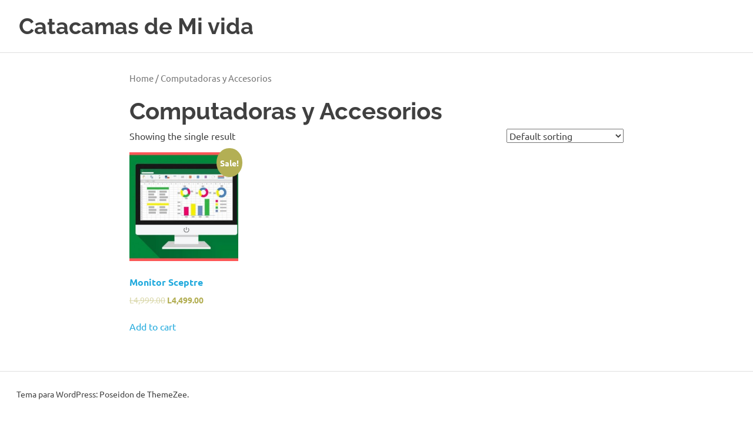

--- FILE ---
content_type: application/x-javascript
request_url: https://catacamasdemivida.com/wp-content/plugins/dokan-pro/modules/wholesale/assets/js/scripts.js?ver=3.9.1
body_size: 948
content:
!function(e){var o={};function a(t){if(o[t])return o[t].exports;var n=o[t]={i:t,l:!1,exports:{}};return e[t].call(n.exports,n,n.exports,a),n.l=!0,n.exports}a.m=e,a.c=o,a.d=function(e,o,t){a.o(e,o)||Object.defineProperty(e,o,{enumerable:!0,get:t})},a.r=function(e){"undefined"!=typeof Symbol&&Symbol.toStringTag&&Object.defineProperty(e,Symbol.toStringTag,{value:"Module"}),Object.defineProperty(e,"__esModule",{value:!0})},a.t=function(e,o){if(1&o&&(e=a(e)),8&o)return e;if(4&o&&"object"==typeof e&&e&&e.__esModule)return e;var t=Object.create(null);if(a.r(t),Object.defineProperty(t,"default",{enumerable:!0,value:e}),2&o&&"string"!=typeof e)for(var n in e)a.d(t,n,function(o){return e[o]}.bind(null,n));return t},a.n=function(e){var o=e&&e.__esModule?function(){return e.default}:function(){return e};return a.d(o,"a",o),o},a.o=function(e,o){return Object.prototype.hasOwnProperty.call(e,o)},a.p="",a(a.s=75)}({75:function(e,o){var a,t;a=jQuery,t={init:function(){a("body").on("click","a#dokan-become-wholesale-customer-btn",this.makeWholesaleCustomer),a("input[name=variation_id]").on("change",this.triggerVariationWholesale),a(".dokan-wholesale-options").on("change",".wholesaleCheckbox",this.toggleWholesaleWrapper),a("body").on("change",".dokan-variation-wholesale .wholesaleCheckbox",this.toggleWholesaleVariationWrapper)},triggerVariationWholesale:function(e){e.preventDefault();for(var o=a(".variations_form").data("product_variations"),t=a("input[name=variation_id]").val(),n=0;n<o.length;n++)if(o[n].variation_id==t){var i=o[n];if(DokanWholesale.check_permission)if("yes"==i._enable_wholesale){var l=DokanWholesale.variation_wholesale_string.wholesale_price+": <strong>"+DokanWholesale.currency_symbol+i._wholesale_price+"</strong> ("+DokanWholesale.variation_wholesale_string.minimum_quantity+": <strong>"+i._wholesale_quantity+"</strong>)";a(".single_variation").append('<div class="woocommerce-variation-wholesale">'+l+"</div>")}else a(".single_variation").find(".woocommerce-variation-wholesale").remove()}},makeWholesaleCustomer:function(e){e.preventDefault();var o=a(this),t=dokan.rest.root+dokan.rest.version+"/wholesale/register",n={id:o.data("id")};jQuery(".dokan-wholesale-migration-wrapper").block({message:null,overlayCSS:{background:"#fff url("+dokan.ajax_loader+") no-repeat center",opacity:.6}}),a.post(t,n,(function(e){"active"==e.wholesale_status?o.closest("li").html('<div class="woocommerce-message" style="margin-bottom:0px">'+dokan.wholesale.activeStatusMessage+"</div>"):o.closest("li").html('<div class="woocommerce-info" style="margin-bottom:0px">'+dokan.wholesale.deactiveStatusMessage+"</div>"),jQuery(".dokan-wholesale-migration-wrapper").unblock()}))},toggleWholesaleWrapper:function(){a(this).is(":checked")?a(".show_if_wholesale").slideDown("fast"):a(".show_if_wholesale").slideUp("fast")},toggleWholesaleVariationWrapper:function(){a(this).is(":checked")?a(this).closest(".dokan-variation-wholesale").find(".show_if_variation_wholesale").slideDown("fast"):a(this).closest(".dokan-variation-wholesale").find(".show_if_variation_wholesale").slideUp("fast")}},a(document).ready((function(){t.init()}))}});